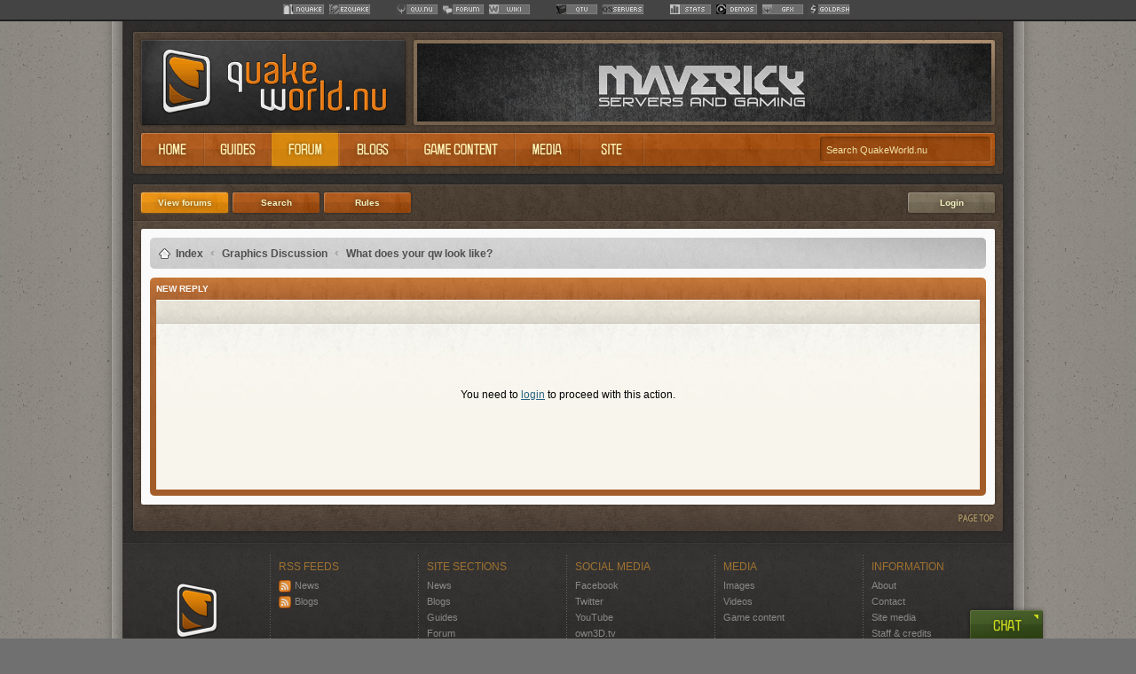

--- FILE ---
content_type: text/html; charset=ISO-8859-1
request_url: https://www.quakeworld.nu/forum/newreply/53/quote/110242
body_size: 4396
content:

				<!DOCTYPE HTML PUBLIC "-//W3C//DTD HTML 4.01 Transitional//EN" "http://www.w3.org/TR/html4/loose.dtd">

	 			<html style="background-color:#707070;">
				<head>
					<meta http-equiv="Content-Type" content="text/html; charset=utf-8" />
					<title>QuakeWorld.nu</title>

					<link rel="shortcut icon" href="//www.quakeworld.nu/favicon.ico" />
					<link rel="stylesheet" type="text/css" href="/stylesheets/default.css" />
			  	<link rel="styleSheet" type="text/css" href="/stylesheets/qwnetbar.css" />
					<link rel="stylesheet" type="text/css" href="/markitup/skins/simple/style.css" />
					<link rel="stylesheet" type="text/css" href="/markitup/sets/bbcode/style.css" />

					<script type="text/javascript" src="https://code.jquery.com/jquery-1.6.2.min.js"></script>
				  <script type="text/javascript" src="/javascripts/jquery.vticker.js"></script>
					<script type="text/javascript" src="/javascripts/common.js"></script>
				  <script type="text/javascript" src="/javascripts/mootools-core-1.4.5-full-nocompat.js"></script>
				  <script type="text/javascript" src="/javascripts/mootools-more-1.4.0.1.js"></script>
				  <script type="text/javascript" src="/markitup/jquery.markitup.js"></script>
					<script type="text/javascript" src="/markitup/sets/bbcode/set.js"></script>
				</head>

				<body style="background-color:#707070;">
					<div id="top" style="width:100%; height:100%;">

						<table style="width:100%; height:100%;" cellpadding="0" cellspacing="0" border="0">
							<tr>
								<td colspan="3" style="height:23px; text-align:center;"><iframe src="//network.quakeworld.nu" style="width:100%;height:24px;border:0;padding:0;margin:0"></iframe></td>
							</tr>

							<tr>
								<td class="bgr-left"><div style="width:1px; height:1px;"></div></td>

								<td style="width:1004px; height:100%; background-image:url('/images/block-bgr-mid.jpg');">
									<table style="width:100%; height:100%;" cellpadding="0" cellspacing="0" border="0">
										<tr>
											<td style="height:1px;"><img src="/images/block-bgr-top.gif" alt="" width="1004" height="1" /></td>
										</tr>

										<tr>
											<td valign="top" style="padding:5px 6px 6px 6px;">
											  <div><img src="/images/win-logo-top.gif" alt="" /></div>

												<div style="float:left;"><img src="/images/win-logo-mid-1.gif" alt="" /></div>
											  <div style="float:left;"><a href="/"><img src="/images/logo.gif" alt="" border="0" /></a></div>
											  <div style="float:left;"><img src="/images/win-logo-mid-2.gif" alt="" /></div>
											  <div class="bannerframe"><a href="http://www.maverickservers.com"><img src="/images/bners/maverick-swi-bw.png" alt="" border="0" /></a></div>
											  <div style="float:left;"><img src="/images/win-logo-mid-3.gif" alt="" /></div>

											  <div><img src="/images/win-logo-center.gif" alt="" /></div>

											  <div class="menubar" xstyle="width:100%; height:45px;">
												  <div style="float:left;"><img src="/images/blank.gif" width="11" height="45" alt="" /></div><div style="float:left;"><a href="/" title=""><img src="/images/menu/menu-home-1.png" alt="Home" onmouseover="gChangeImg(this, 'menu/menu-home-2.png');" onmouseout="gChangeImg(this, 'menu/menu-home-1.png');" alt="" border="0" /></a></div>
<div style="float:left;"><a href="/guide" title=""><img src="/images/menu/menu-guides-1.png" alt="Guides" onmouseover="gChangeImg(this, 'menu/menu-guides-2.png');" onmouseout="gChangeImg(this, 'menu/menu-guides-1.png');" alt="" border="0" /></a></div>
<div style="float:left;"><a href="/forum" title=""><img src="/images/menu/menu-forum-3.png" alt="Forum" onmouseover="gChangeImg(this, 'menu/menu-forum-3.png');" onmouseout="gChangeImg(this, 'menu/menu-forum-3.png');" alt="" border="0" /></a></div>
<div style="float:left;"><a href="/blog" title=""><img src="/images/menu/menu-blogs-1.png" alt="Blogs" onmouseover="gChangeImg(this, 'menu/menu-blogs-2.png');" onmouseout="gChangeImg(this, 'menu/menu-blogs-1.png');" alt="" border="0" /></a></div>
<div style="float:left;"><a href="/gamecontent" title=""><img src="/images/menu/menu-game-1.png" alt="Game content" onmouseover="gChangeImg(this, 'menu/menu-game-2.png');" onmouseout="gChangeImg(this, 'menu/menu-game-1.png');" alt="" border="0" /></a></div>
<div style="float:left;"><a href="/media" title=""><img src="/images/menu/menu-media-1.png" alt="Media" onmouseover="gChangeImg(this, 'menu/menu-media-2.png');" onmouseout="gChangeImg(this, 'menu/menu-media-1.png');" alt="" border="0" /></a></div>
<div style="float:left;"><a href="/about" title=""><img src="/images/menu/menu-site-1.png" alt="Site" onmouseover="gChangeImg(this, 'menu/menu-site-2.png');" onmouseout="gChangeImg(this, 'menu/menu-site-1.png');" alt="" border="0" /></a></div>

												  <div style="float:left;"><img src="/images/menu-line.png" alt="" /></div>
												</div>

											  <div style="float:left; width:212px; height:45px; background-image:url('/images/win-logo-search.gif');">
													<div style="float:left; padding-left:5px; padding-top:12px;"><form name="frmGlobalSearch" id="frmGlobalSearch"><input type="text" name="txtSearch" value="Search QuakeWorld.nu" class="search" onfocus="FocusSearch(this);" onblur="BlurSearch(this);" onkeydown="return KeyHandler(event, this);" /></form></div>
												</div>

											  <div><img src="/images/win-logo-bottom.gif" alt="" /></div>

											  <div><div style="float:left;"><div>
<!-- app window -->

<form name="frmForum" id="frmForum" method="post" action="/forum/newreply/53/quote/110242">
	<input type="hidden" name="app" value="FORUM" />
	<input type="hidden" name="cmd" />
	<input type="hidden" name="id" value="0" />

	<div class="app-full">
		<div style="width:992px; height:52px; background-image:url('/images/apps/app-full-top.gif');"><div class="submenu-holder"><div class="submenu-item"><a href="/forum"><div class="submenu" style="background-image:url('/images/submenu-3.gif');" onmouseover="gChangeBgrImg(this, 'submenu-3.gif');" onmouseout="gChangeBgrImg(this, 'submenu-3.gif');" /><div>View forums</div></div></a></div><div class="submenu-item"><a href="/forum/search"><div class="submenu" style="background-image:url('/images/submenu-1.gif');" onmouseover="gChangeBgrImg(this, 'submenu-2.gif');" onmouseout="gChangeBgrImg(this, 'submenu-1.gif');" /><div>Search</div></div></a></div><div class="submenu-item"><a href="/forum/rules"><div class="submenu" style="background-image:url('/images/submenu-1.gif');" onmouseover="gChangeBgrImg(this, 'submenu-2.gif');" onmouseout="gChangeBgrImg(this, 'submenu-1.gif');" /><div>Rules</div></div></a></div>
						<div style="float:right; margin-right:25px; margin-top:13px;">
							<a href="/login/forum/newreply/53/quote/110242" style="text-decoration:none;"><div class="submenu-login" style="background-image:url('/images/submenu-login-1.gif');" onmouseover="gChangeBgrImg(this, 'submenu-login-2.gif');" onmouseout="gChangeBgrImg(this, 'submenu-login-1.gif');" /><div>Login</div></div></a>
						</div></div><div style="display:none; position:relative; top:-21px; float:right; color:#d0c0a0; padding-right:15px;">User panel stuff on forum</div></div>
		<div class="app-full-top"></div>
		<div class="app-full-mid">
			<div class="app-wide-content;" style="padding: 6px 6px 6px 6px;">

				<!-- content start -->

				
				<table style="width:100%;" cellpadding="0" cellspacing="0" border="0">
			<tr>
				<td style="background-color:#d0d0d0; background:url('/images/forum/bar.gif');">
					<table style="width:100%;" cellpadding="0" cellspacing="0" border="0">
						<tr>
							<td><img src="/images/forum/corner-1.png" alt="" /></td>
							<td align="right"><img src="/images/forum/corner-2.png" alt="" /></td>
						</tr>

						<tr>
							<td colspan="2" style="height:25px;">
								<div class="forumnav" style="float:left; padding-left:10px; padding-top:3px; padding-right:6px;"><img src="/images/forum/icon-home.gif"></div>
								<div class="forumnav"><a href="/forum" class="forumbread">Index</a> &nbsp;‹&nbsp; <a href="/forum/13" class="forumbread">Graphics Discussion</a> &nbsp;‹&nbsp; <a href="/forum/topic/53" class="forumbread">What does your qw look like?</a></div>
							</td>
						</tr>

						<tr>
							<td><img src="/images/forum/corner-3.png" alt="" /></td>
							<td align="right"><img src="/images/forum/corner-4.png" alt="" /></td>
						</tr>

					</table>
				</td>
			</tr>

			<tr><td style="height:10px;"></td></tr>
					<tr>
						<td style="background-color:#a35d2b; background-image:url('/images/forum/block.gif'); background-repeat:repeat-x;">
							<table style="width:100%;" cellpadding="0" cellspacing="0" border="0">
								<tr>
									<td><img src="/images/forum/corner-1.png" alt="" /></td>
									<td align="right"><img src="/images/forum/corner-2.png" alt="" /></td>
								</tr>

								<tr>
									<td colspan="2" style="padding:2px 0 0 7px;">
										<table style="width:100%;" cellpadding="0" cellspacing="0" border="0">
											<tr>
												<td class="txt_forumbar">New reply</td>
											</tr>
										</table>
									</td>
								</tr>

								<tr>
									<td colspan="2" style="padding:7px 7px 2px 7px;">
										<table style="width:100%;" cellpadding="0" cellspacing="0" border="0">
											<tr>
												<td>
					<div class="forumpost-edit" style="text-align:center; padding:100px 0 100px 0;">You need to <a href="/login/forum/newreply/53/quote/110242">login</a> to proceed with this action.</div></td>
											</tr>
										</table>
									</td>
								</tr>

								<tr>
									<td><img src="/images/forum/corner-3.png" alt="" /></td>
									<td align="right"><img src="/images/forum/corner-4.png" alt="" /></td>
								</tr>

							</table>
						</td>
					</tr>
				</table>
				<!-- content end -->

			</div>
		</div>
		<div class="app-full-bottom"><a href="#top"><div style="float:right; width:60px; height:34px;"></div></a></div>
	</div>
</form>


<!-- app javascript -->

<script type="text/javascript">
	var oForm = document.getElementById("frmForum");

	var AppForum = {

		// key handler

		KeyHandler: function(event, oField) {
			var sFieldName	= "";
			var sFieldValue	= "";
			var iKeyCode = event.keyCode ? event.keyCode : event.which ? event.which : event.charCode;

			// get field name and value if present

			if (oField != undefined) {
				sFieldName	= oField.name;
				sFieldValue	= oField.value;
			}

			// handle key events

			if (sFieldName == "txtSearchKeywords" && iKeyCode == 13) {
				return AppForum.Search();
			}

			if (sFieldName == "txtSearchAuthor" && iKeyCode == 13) {
				return AppForum.Search();
			}

			return true;
		},

		// search

		Search: function() {
			location.href = "/forum/search/?k=" + escape(oForm.txtSearchKeywords.value) + "&a=" + escape(oForm.txtSearchAuthor.value) + "&f=" + oForm.lstSearchForumID.value + "&m=" + oForm.lstSearchMode.value;
			return false;
		},

		// switch favourite

		SwitchFavourite: function(iTopicID, oLink, bInNavBar) {
			var oXML = gGetXMLHTTPObject();

			oXML.open("GET", "/forum/switchfav/" + iTopicID + "&tmp=" + Math.random(), false);
			oXML.send(null);

			if (oXML.responseText == "ADDED") {
				oLink.title = "Remove from favourites";
				document.getElementById("imgFav_" + iTopicID).src = "/images/forum/star.png";
			}
			else if (oXML.responseText == "REMOVED") {
				oLink.title = "Add to favourites";

				if (bInNavBar) {
					document.getElementById("imgFav_" + iTopicID).src = "/images/forum/star-faded-bar.png";
				}
				else {
					document.getElementById("imgFav_" + iTopicID).src = "/images/forum/star-faded.png";
				}
			}
			else {
				alert("Sorry, an error occured. Please contact staff about this issue.");
			}

			return false;
		},

		// save topic

		SaveTopic: function() {
			if (oForm.topic.value == "") {
				oForm.topic.focus();
				return false;
			}

			if (oForm.body.value == "") {
				oForm.body.focus();
				return false;
			}

			return gDoCmd("frmForum", "SaveTopic");
		},

		// save reply

		SaveReply: function() {
			if (oForm.body.value == "") {
				oForm.body.focus();
				return false;
			}

			return gDoCmd("frmForum", "SaveReply");
		},

		// new topipc

		NewTopic: function(iForumID) {
			location.href = "/forum/newtopic/" + iForumID;
			return false;
		},

		// new reply

		NewReply: function(iTopicID) {
			location.href = "/forum/newreply/" + iTopicID;
			return false;
		}
	}
</script>

</div></div>
												</div>
											</td>
										</tr>

										<tr>
											<td style="width:1004px; height:151px; background-image:url('/images/block-bgr-bottom.jpg');" />
												<div style="position:relative; height:121px;">
													<div style="position:absolute; top:31px; left:60px;"><img src="/images/logo-bottom.png" alt="" border="0" /></div>

													<div class="line-grey" style="position:absolute; left:166px; width:1px; height:100%;"></div>

													<div style="position:absolute; top:6px; left:176px;">
														<div style="height:22px; color:#a17230; font-size:12px;">RSS FEEDS</div>
														<div style="height:18px;"><a href="/feeds/news.php" class="link_bottom"><img src="/images/icon-feed.png" alt="" border="0" align="absmiddle" />News</a></div>
														<div style="height:18px;"><a href="/feeds/blogs.php" class="link_bottom"><img src="/images/icon-feed.png" alt="" border="0" align="absmiddle" />Blogs</a></div>
													</div>

													<div class="line-grey" style="position:absolute; left:333px; width:1px; height:100%;"></div>

													<div style="position:absolute; top:6px; left:343px;">
														<div style="height:22px; color:#a17230; font-size:12px;">SITE SECTIONS</div>
														<div style="height:18px;"><a href="/news" class="link_bottom">News</a></div>
														<div style="height:18px;"><a href="/blogs" class="link_bottom">Blogs</a></div>
														<div style="height:18px;"><a href="/guides" class="link_bottom">Guides</a></div>
														<div style="height:18px;"><a href="/forum" class="link_bottom">Forum</a></div>
														<div style="height:18px;"><a href="/media" class="link_bottom">Media</a></div>
													</div>

													<div class="line-grey" style="position:absolute; left:500px; width:1px; height:100%;"></div>

													<div style="position:absolute; top:6px; left:510px;">
														<div style="height:22px; color:#a17230; font-size:12px;">SOCIAL MEDIA</div>
														<div style="height:18px;"><a href="https://www.facebook.com/QuakeWorld" class="link_bottom">Facebook</a></div>
														<div style="height:18px;"><a href="https://twitter.com/QuakeWorldnu" class="link_bottom">Twitter</a></div>
														<div style="height:18px;"><a href="https://www.youtube.com/QuakeWorldnu" class="link_bottom">YouTube</a></div>
														<div style="height:18px;"><a href="https://www.own3d.tv/QuakeWorld" class="link_bottom">own3D.tv</a></div>
														<div style="height:18px;"><a href="https://webchat.quakenet.org/?nick=&channels=quakeworld&prompt=1&uio=MTE9MTIz7c" class="link_bottom">IRC chat</a></div>
													</div>

													<div class="line-grey" style="position:absolute; left:667px; width:1px; height:100%;"></div>

													<div style="position:absolute; top:6px; left:677px;">
														<div style="height:22px; color:#a17230; font-size:12px;">MEDIA</div>
														<div style="height:18px;"><a href="/gallery" class="link_bottom">Images</a></div>
														<div style="height:18px;"><a href="/video" class="link_bottom">Videos</a></div>
														<div style="height:18px;"><a href="/gamecontent" class="link_bottom">Game content</a></div>
													</div>

													<div class="line-grey" style="position:absolute; left:834px; width:1px; height:100%;"></div>

													<div style="position:absolute; top:6px; left:844px;">
														<div style="height:22px; color:#a17230; font-size:12px;">INFORMATION</div>
														<div style="height:18px;"><a href="/about" class="link_bottom">About</a></div>
														<div style="height:18px;"><a href="/contact" class="link_bottom">Contact</a></div>
														<div style="height:18px;"><a href="/sitemedia" class="link_bottom">Site media</a></div>
														<div style="height:18px;"><a href="/staff" class="link_bottom">Staff & credits</a></div>
													</div>

												</div>
											</td>
										</tr>
									</table>
								</td>

								<td class="bgr-right"><div style="width:1px; height:1px;"></div></td>
							</tr>
						</table>

						<div id="bottom">
							<script type="text/javascript">

								// search field focus/blur

								function FocusSearch(oField) {
									if (oField.value == 'Search QuakeWorld.nu') {
										oField.value = '';
									}
								}

								function BlurSearch(oField) {
									if (oField.value == '') {
										oField.value = 'Search QuakeWorld.nu';
									}
								}

								// key handler

								function KeyHandler(event, oField) {
									var sFieldName	= '';
									var sFieldValue	= '';
									var iKeyCode = event.keyCode ? event.keyCode : event.which ? event.which : event.charCode;

									// get field name and value if present

									if (oField != undefined) {
										sFieldName	= oField.name;
										sFieldValue	= oField.value;
									}

									// handle key events

									if (sFieldName == 'txtSearch' && iKeyCode == 13) {
										return Search();
									}

									return true;
								}

								// search

								function Search() {
									var oForm = document.getElementById('frmGlobalSearch');

									if (oForm.txtSearch.value == '') {
										oForm.txtSearch.focus();
									}
									else {
										location.href = '/search/?k=' + escape(oForm.txtSearch.value);
									}

									return false;
								}

								// remove browser's forcing of yellow autofill fields

								if (navigator.userAgent.toLowerCase().indexOf('chrome') >= 0) {
								    $(window).load(function(){
								        $('input:-webkit-autofill').each(function(){
								            var text = $(this).val();
								            var name = $(this).attr('name');
								            $(this).after(this.outerHTML).remove();
								            $('input[name=' + name + ']').val(text);
								        });
								    });
								}

								// add page top button functionality

								$('a[href^="#"]').click(function(event) {
									var id = $(this).attr("href");

									if (id != '#') {
										var offset = 0;
										var target = $(id).offset().top - offset;

										$('html, body').animate({scrollTop:target}, 200);
										event.preventDefault();
									}
								});

								// add markitup to selected textareas

								$(document).ready(function() {
									$('#markItUp').markItUp(mySettings);
									$('#markItUp2').markItUp(mySettings);
								});

								// Google Analytics
								var _gaq = _gaq || [];
								_gaq.push(['_setAccount', 'UA-3449677-1']);
								_gaq.push(['_trackPageview']);

								(function() {
									var ga = document.createElement('script'); ga.type = 'text/javascript'; ga.async = true;
									ga.src = ('https:' == document.location.protocol ? 'https://ssl' : 'http://www') + '.google-analytics.com/ga.js';
									var s = document.getElementsByTagName('script')[0]; s.parentNode.insertBefore(ga, s);
								})();

							</script>
						</div>
					</div>
				<div class="chat">
					<a href="https://webchat.quakenet.org/?nick=&channels=quakeworld&prompt=1&uio=MTE9MTIz7c" onclick=""><img src="/images/btn-chat.png" border="0" alt="" /></a>
				</div>
				</body>
			</html>

--- FILE ---
content_type: text/css
request_url: https://www.quakeworld.nu/stylesheets/default.css
body_size: 5028
content:
html												{ height:100%; overflow-y: scroll; }
body												{ height:100%; margin:0; }
form												{ height:100%; margin:0; }
*:focus											{ outline: none; }
.flatline										{ height: 1px; background-image: url('/images/dot.gif'); clear:both; }
.flatline-fade							{ height: 1px; background-image: url('/images/dot-fade.png'); clear:both; }
.line												{ height: 1px; background-image: url('/images/dot.gif'); clear:both; margin:10px 0 10px 0; }
.line-brown									{ height: 1px; background-image: url('/images/dot-brown.gif'); clear:both; }
.line-grey									{ height: 1px; background-image: url('/images/dot-grey.gif'); clear:both; }
.bgr-left										{ background-image:url('/images/bgr-left.jpg'); background-position:right top; }
.bgr-right									{ background-image:url('/images/bgr-right.jpg'); background-position:left top; }
.toplink                    { float:right; width:60px; height:34px; }
.table											{ display:table; border-collapse:collapse; }
.row 												{ display:table-row; }
.cell                       { display:table-cell; }
.chat												{ position:fixed; bottom:0px; right:100px; }

.list-row-0                 { display:table-row; background-color: #eeeeee; }
.list-row-1                 { display:table-row; background-color: #ffffff; }
.list-cell									{ display:table-cell; font-family: arial; font-size: 11px; color: #303030; vertical-align:middle; padding-left:4px; padding-right:4px; height:23px; }
.list-cell div							{ font-family: arial; font-size: 11px; text-decoration:none; }
.list-cell a								{ text-decoration:none; }
.list-cell a:hover					{ text-decoration:none; }

.list-cell2									{ display:table-cell; font-family: arial; font-size: 11px; color: #303030; vertical-align:middle; padding-top:4px; padding-bottom:5px; padding-left:4px; padding-right:4px; vertical-align:top; }
.list-cell2 div							{ font-family: arial; font-size: 11px; }

.list-link									{ width:100%; height:100%; color:#303030; }
.list-link div							{ padding-top:4px; overflow:hidden; white-space:nowrap; }

.l0													{ font-family: arial; font-size: 11px; color: #303030; background-color: #eeeeee; cursor: default; }
.l1													{ font-family: arial; font-size: 11px; color: #303030; background-color: #ffffff; cursor: default; }

.list-topic-row             { display:table-row; }
.list-topic-cell						{ display:table-cell; font-family: arial; font-size: 11px; color: #303030; vertical-align:middle; padding-left:4px; height:23px; background-image:url('/images/list-topic-bgr.gif'); }
.list-topic-sort						{ display:table-cell; font-family: arial; font-size: 11px; color: #303030; vertical-align:middle; padding-left:4px; height:23px; background-image:url('/images/list-topic-bgr.gif'); cursor:pointer; }
.list-topic-sep			 	     	{ display:table-cell; width:2px; height:23px; background-image:url('/images/list-topic-delim.gif'); }

.col_black									{ color: #202020; }
.col_orange									{ color: #e26000; }
.col_green									{ color: #106600; }
.col_green_light						{ color: #508640; }
.col_brown									{ color: #c47c20; }
.col_brown_light						{ color: #aa9975; }
.col_beige									{ color: #947c60; }
.col_red										{ color: #e23000; }
.col_blue										{ color: #3040c0; }
.col_grey										{ color: #707070; }
.col_grey_light							{ color: #989898; }

.link_orange								{ color: #d26010; text-decoration: underline; }
.link_orange:hover					{ color: #f27000; text-decoration: underline; }

.link_orange_nl							{ color: #d26010; text-decoration: none; }
.link_orange_nl:hover				{ color: #f27000; text-decoration: underline; }

.link_beige_nl							{ color: #947c60; text-decoration: none; }
.link_beige_nl:hover				{ color: #745c40; text-decoration: underline; }

.link_noline								{ text-decoration: none; }
.link_noline:hover					{ text-decoration: underline; }

.link_movie									{ color: #333333; text-decoration: none; }
.link_movie:hover						{ color: #202020; text-decoration: underline; }

.link												{ color: #d23000; text-decoration: underline; }
.link:hover									{ color: #ef5020; text-decoration: underline; }

.link_nl										{ color: #2a6280; text-decoration: none; }
.link_nl:hover							{ color: #0a4260; text-decoration: underline; }

.link_qwnet									{ color: #c55020; text-decoration: none; }
.link_qwnet:hover						{ color: #f27000; text-decoration: underline; }

.link_ticker								{ color: #4c3e30; text-decoration: none; }
.link_ticker:hover					{ color: #5c4e40; text-decoration: underline; }

.link_image									{ color: #505050; text-decoration: none; }
.link_image:hover						{ color: #707070; text-decoration: underline; }

.link_latest								{ color: #484848; text-decoration: none; }
.link_latest:hover					{ color: #707070; text-decoration: underline; }

.link_bottom								{ color: #888888; text-decoration: none; font-size:11px; }
.link_bottom:hover					{ color: #a0a0a0; text-decoration: underline; font-size:11px; }

.link_body									{ color: #403b38; text-decoration: none; }
.link_body:hover						{ color: #000000; text-decoration: underline; }

.link_recent_topic					{ color: #fffcda; text-decoration: none; font-size:12px; }
.link_recent_forum					{ color: #fee8ac; text-decoration: none; font-size:11px; }
.link_recent_author					{ color: #cec090; text-decoration: none; font-size:11px; }

.a.red											{ color: #d23000; text-decoration: underline; }
.a.red:hover								{ color: #ef5020; text-decoration: underline; }

.a.green										{ color: #10660b; text-decoration: underline; }
.a.green:hover							{ color: #005000; text-decoration: underline; }

a														{ color: #2a6280; text-decoration: underline; }
a:hover											{ color: #0a4260; text-decoration: underline; }


.quotes_nick						{ color: #2a6280; text-decoration: underline; }
.quotes_nick:hover					{ color: #0a4260; text-decoration: underline; }
.quotes_a						{ color: #403b38; text-decoration: underline; }
.quotes_a:hover						{ color: #000000; text-decoration: underline; }

.flag				               	{	width:16px; height:11px; position:relative; top:-1px; vertical-align:middle; border: 0px none; }
.bb-flag				           	{	width:16px; height:11px; position:relative; top:-1px; vertical-align:middle; border: 0px none; }
.bb-list-unordered         	{	padding-left:20px; margin-top:5px; }
.bb-list-ordered 	        	{	padding-left:20px; margin-top:5px; }

.radio											{ width:10px; height:10px; padding-bottom: 0px; margin-bottom:0px; border-bottom:0px;}
.search                    	{ font-family: arial; font-size: 11px; color: #f0e0a8; width: 180px; height: 20px; border: 0px none; background:transparent; }
.discrete										{ font-family: arial; font-size: 12px; color: #101010; width: 100%; height: 20px; border: 0px none; }
.discrete_code							{ font-family: monospace; font-size: 12px; color: #101010; width: 100%; height: 200px; border: 0px none; resize:vertical; }
.editor											{ font-family: arial; font-size: 12px; color: #101010; width: 100%; border: 0px none; background-color:#ffffff; resize:vertical; }

select.common								{ font-family: arial; font-size: 12px; height: 20px; }
input.fld_content						{ font-family: arial; font-size: 12px; color: #101010; width: 100%; height: 14px; border: 0px none; cursor: text; padding-top: 2px; padding-bottom: 2px; }
input.fld_content_dis				{ font-family: arial; font-size: 12px; color: #707070; width: 100%; height: 14px; border: 0px none; cursor: text; padding-top: 2px; padding-bottom: 2px; }
input.btn_common						{ font-family: arial; font-size: 11px; color: #e0e0e0; width: 80px; height: 20px; background-image: url('/images/btn-common.gif'); border: 0px none; cursor: pointer; padding-bottom: 1px; }
input.btn_common_dis				{ font-family: arial; font-size: 11px; color: #f0f0f0; width: 80px; height: 20px; background-image: url('/images/btn-common-dis.gif'); border: 0px none; cursor: default; padding-bottom: 1px; }
input.btn_common_red				{ font-family: arial; font-size: 11px; color: #e0e0e0; width: 80px; height: 20px; background-image: url('/images/btn-common-red.gif'); border: 0px none; cursor: pointer; padding-bottom: 1px; }
input.btn_common_red_dis		{ font-family: arial; font-size: 11px; color: #f0f0f0; width: 80px; height: 20px; background-image: url('/images/btn-common-red-dis.gif'); border: 0px none; cursor: default; padding-bottom: 1px; }
input.btn_common_sqr				{ font-family: arial; font-size: 11px; color: #e0e0e0; width: 20px; height: 20px; background-image: url('/images/btn-common-sqr.gif'); border: 0px none; cursor: pointer; padding-bottom: 1px; }

.framecontent_default       { background-color:#ffffff; }
.framecontent_faded       	{ background-color:#fcfcfc; }
.framecontent_editor      	{ background-color:#ffffff; background-image:url('/images/frame-bb-5.gif'); }

.t													{ cursor:pointer; background-color:#c4c4c4; background-image:url('/images/list-topic-bgr.gif'); vertical-align:top; }
.tn													{ cursor:default; background-color:#c4c4c4; background-image:url('/images/list-topic-bgr.gif'); vertical-align:top; }
.ts													{ font-family: arial; font-size: 11px; color: #303030; padding-top:4px; padding-bottom:5px; padding-left:4px; float:left; }
.ts a												{ color: #d23000; text-decoration: underline; }

.lf													{ font-family: arial; font-size: 11px; color: #303030; }
.l													{ font-family: arial; font-size: 11px; color: #303030; padding-top:4px; padding-bottom:5px; padding-left:4px; }
.l0													{ font-family: arial; font-size: 11px; color: #303030; background-color: #eeeeee; cursor: default; }
.l1													{ font-family: arial; font-size: 11px; color: #303030; background-color: #ffffff; cursor: default; }
.m0													{ font-family: arial; font-size: 11px; color: #303030; background-color: #eeeeee; cursor: pointer; }
.m1													{ font-family: arial; font-size: 11px; color: #303030; background-color: #ffffff; cursor: pointer; }
.lf0												{ background-color: #f2f0e4; cursor: default; }
.lf1												{ background-color: #fcfaf0; cursor: default; }
.lt0												{ background-color: #f0ebc9; }
.lt1												{ background-color: #f6f1d0; }

.blog-banner-full								{ clear:left; font-family:arial; font-size:25px; color:#f4f4f4; width:922px; height:44px; margin-bottom:10px; padding: 16px 0 0 20px; background-image:url('/images/blog-full.jpg'); }
.blog-banner										{ clear:left; font-family:arial; font-size:25px; color:#f4f4f4; width:696px; height:44px; margin-bottom:10px; padding: 16px 0 0 20px; background-image:url('/images/blog.jpg'); }
.blog-banner a									{ color:#f4f4f4; text-decoration: none; }
.blog-banner a:hover						{ color:#f4f4f4; text-decoration: underline; }

.blog-comment-banner						{ clear:left; font-family:arial; font-size:17px; color:#f4f4f4; width:701px; height:29px; margin-bottom:10px; padding: 6px 0 0 15px; background-image:url('/images/comments.jpg'); margin-top:10px; }
.blog-body 									    { display:table-cell; width:630px; vertical-align:top; font-family:arial; font-size:12px; color:#484848; line-height:16px; padding:2px 2px 0 5px; }
.blog-buttons 									{ display:table-cell; width:80px; vertical-align:bottom; }

.comment												{ padding-top:1px; padding-bottom:4px; clear:left; }
.comment-avatar									{ width:73px; height:73px; background-image:url('/images/avatar-frame.png'); margin-top:10px; margin-right:50px; padding-left:7px; padding-top:7px; }
.comment-body										{ width:500px; display:table-cell; vertical-align:top; padding-left:10px; padding-top:10px; }
.comment-buttons 								{ display:table-cell; width:75px; text-align:right; vertical-align:bottom; }

.blog-avatar										{ width:73px; height:73px; background-image:url('/images/avatar-frame.png'); padding-left:7px; padding-top:7px; }

.blog-top												{ font-family: arial; font-size: 12px; color: #45433a; }
.blog-top a											{ color: #45433a; text-decoration:none; }
.blog-top	a:hover								{ color: #55534a; text-decoration:underline; }

.message-frame									{ display:table-cell; width:716px; height:80px; background-image:url('/images/message-frame.png'); vertical-align:middle; }

.profile-avatar									{ float:left; width:73px; height:73px; background-image:url('/images/avatar-frame.png'); padding-left:7px; padding-top:7px; }
.profile-image									{ max-width:100%; max-height:100%; }
.profile-frame									{ display:table-cell; width:615px; height:80px; background-image:url('/images/profile-frame.png'); vertical-align:middle; }
.profile-field									{ font-size:11px; padding-top:0px; padding-bottom:2px; color:#909090; }
.profile-value									{ font-size:11px; padding-top:0px; padding-bottom:2px; color:#303030; }

.blog-avatar										{ float:left; width:73px; height:73px; background-image:url('/images/avatar-frame.png'); padding-left:7px; padding-top:7px; margin-right:10px;}
.blog-test											{ font-size:11px; padding-top:8px; padding-bottom:2px; }

.submenu												{ display:table-cell; width:102px; height:27px; cursor:pointer; vertical-align:middle; }
.submenu div										{ font-family:arial; font-size:10px; font-weight:bold; color:#f0f0c0; text-shadow: 0px 0px 6px #432; text-align:center;}
.submenu-holder                 { display:table; border-collapse:collapse; width:100%; margin-left:13px; }
.submenu-item                   { margin-right:1px; margin-top:13px; width:102px; float:left; }
.submenu-item a                 { text-decoration:none; }
.submenu-login									{ display:table-cell; width:102px; height:27px; cursor:pointer; padding-right:1px; vertical-align:middle; }
.submenu-login div							{ font-family:arial; font-size:10px; font-weight:bold; color:#f0f0c0; text-shadow: 0px 0px 6px #432; text-align:center;}
.submenu-adm										{ display:table-cell; width:200px; height:27px; cursor:pointer; padding-right:1px; vertical-align:middle; }
.submenu-adm div								{ font-family:arial; font-size:10px; font-weight:bold; color:#f4fffa; text-shadow: 0px 0px 6px #031; text-align:center;}

.qwnet-btn-short								{ display:table-cell; width:56px; height:20px; cursor:pointer; vertical-align:middle; background-image:url('/images/btn-qwnet-short-1.gif'); }
.qwnet-btn-short div						{ font-family:arial; font-size:10px; font-weight:bold; color:#f0f0c0; margin-top:2px; text-shadow: 0px 0px 6px #210; text-align:center;}
.qwnet-btn-long									{ display:table-cell; width:134px; height:20px; cursor:pointer; vertical-align:middle; background-image:url('/images/btn-qwnet-long-1.gif'); }
.qwnet-btn-long div							{ font-family:arial; font-size:10px; font-weight:bold; color:#f0f0c0; margin-top:2px; text-shadow: 0px 0px 6px #210; text-align:center;}

.menubar												{ float:left; width:780px; height:45px; background-image:url('/images/win-logo-menu.gif'); }
.bannerframe										{ float:left; width:655px; height:92px; background-image:url('/images/bner-plate.gif'); padding-top:4px; text-align:center; }

.buttonbar											{ display:table; clear:both; }
.buttonbar-right								{ display:table; clear:both; width:100%; text-align:right; }
.button													{ display:table-cell; width:85px; }
.button-last										{ display:table-cell; width:80px; }
.button-space										{ display:table-cell; width:auto; }
.button-right										{ display:table-cell; width:85px; text-align:right; }

.pagenav-spacer									{ display:table-cell; width:1px; }
.pagenav												{ display:table-cell; width:23px; height:18px; background-image:url('/images/page-navi.gif'); font-family:arial; font-size:11px; color:#605850; vertical-align:middle; text-align:center; cursor:pointer; }
.pagenav-sel										{ display:table-cell; width:23px; height:18px; background-image:url('/images/page-navi-sel.gif'); font-family:arial; font-size:11px; color:#704820; vertical-align:middle; text-align:center; cursor:pointer; }
.pagenav-bar-empty							{ display:table-cell; width:auto; height:18px; font-family:arial; font-size:10px; }
.pagenav-bar-left								{ display:table-cell; width:3px; height:18px; background-image:url('/images/page-bar-1.gif');  font-family:arial; font-size:11px; }
.pagenav-bar-mid								{ display:table-cell; width:auto; height:18px; background-image:url('/images/page-bar-2.gif'); font-family:arial; font-size:11px; color:#605850; vertical-align:middle; text-align:center; }
.pagenav-bar-right							{ display:table-cell; width:3px; height:18px; background-image:url('/images/page-bar-3.gif');  font-family:arial; font-size:11px; }

td, div {
	font-family: arial;
	font-size: 12px;
}

.txt_topic {
	font-family: arial;
	font-size:20px;
	color: #303030;
}

.txt_small_topic {
	font-family: arial;
	font-size:13px;
	font-weight:bold;
	color: #303030;
}

.txt_latest_name {
	font-family: arial;
	font-size: 11px;
	color: #404040;
}

.txt_latest_comm {
	font-family: arial;
	font-size: 11px;
	color: #404040;
}

.txt_latest_comm a {
	text-decoration: none;
}

.txt_latest_comm a:hover {
	text-decoration: underline;
}

.txt_latest_author {
	font-family: arial;
	font-size: 11px;
	color: #404040;
}

.txt_latest_date {
	font-family: arial;
	font-size: 11px;
	color: #808070;
}

.txt_body {
	font-family: arial;
	font-size: 12px;
	color: #404040;
	line-height: 17px;
}

.txt_bottom {
	font-family: arial;
	font-size: 11px;
	color: #a0a0a0;
}

.txt_small {
	font-family: arial;
	font-size: 11px;
	color: #424242;
}

.txt_edited {
	font-family: arial;
	font-size: 11px;
	color: #908050;
}

.txt_code {
	font:12px monospace;
	overflow:scroll;
	white-space:nowrap;
}

.txt_error {
	font-family: arial;
	font-size: 12px;
	color: #e23000;
	line-height: 14px;
	cursor: default;
}

.txt_field_error {
	font-family: arial;
	font-size: 12px;
	color: #e23000;
	display: table-cell;
	vertical-align: middle;
	padding-left: 10px;
}

.txt_field_name {
	font-family: arial;
	font-size: 11px;
	color: #505050;
	line-height: 12px;
	cursor: default;
	padding-top: 5px;
	padding-bottom: 1px;
}

.txt_field_name_top {
	font-family: arial;
	font-size: 11px;
	color: #505050;
	line-height: 12px;
	cursor: default;
	padding-bottom: 1px;
}

.txt_topicbar {
	font-family: arial;
	font-size: 10px;
	color: #f0f0f0;
	cursor: default;
	text-align: center;
	font-weight: bold;
}

.txt_forumbar {
	font-family: arial;
	font-size: 10px;
	color: #fafafa;
	font-weight: bold;
	text-transform: uppercase;
}

.forumlist {
	font-family: arial;
	font-size: 12px;
	height: 54px;
	color: #706050;
}

.topiclist {
	font-family: arial;
	font-size: 12px;
	color: #807050;
	padding:4px 4px 4px 0;
}

.col_forum {
	color: #807060;
}

.message-unread-cou				{	font-weight:bold; color:#303030; }
.message-unread-you				{	font-weight:bold; color:#a04000; }

.forumname								{	font-family: arial; font-size: 12px; font-weight:bold; height:55px; color: #504840; text-decoration:none; }
.forumname:hover					{	font-family: arial; font-size: 12px; font-weight:bold; height:55px; color: #605040; }

.forumname-unread					{	font-family: arial; font-size: 12px; font-weight:bold; height:55px; color: #a04000; text-decoration:none; }
.forumname-unread:hover		{	font-family: arial; font-size: 12px; font-weight:bold; height:55px; color: #902000; }

.forumname-read				{	font-family: arial; font-size: 12px; font-weight:bold; height:55px; color: #504840; text-decoration:none; }
.forumname-read:hover	{	font-family: arial; font-size: 12px; font-weight:bold; height:55px; color: #605040; }

.forumlink					{	font-family: arial; font-size: 12px; height:55px; color: #504820; text-decoration: none; }
.forumlink:hover		{	font-family: arial; font-size: 12px; height:55px; color: #605040; }
.forumdesc					{	font-family: arial; font-size: 12px; height:55px; color: #605040; }

.forumbread					{	font-family: arial; font-size: 12px; font-weight:bold; color: #505050;  text-decoration: none; }
.forumbread:hover		{	font-family: arial; font-size: 12px; font-weight:bold; color: #707070; }

.topiclink					{	font-family: arial; font-size: 12px; color: #908070;  text-decoration: none; }
.topiclink:hover		{	font-family: arial; font-size: 12px; color: #908070; }

.forumnav						{	font-family: arial; font-size: 14px; font-weight:bold; color: #a0a0a0; }

.forumpost-0				{ display: table; width: 100%; clear: both; background-color: #f8f5ec; background-image: url('/images/forum/bg-1.jpg'); background-repeat: repeat-x; }
.forumpost-1				{ display: table; width: 100%; clear: both; background-color: #f8f5ec; background-image: url('/images/forum/bg-1.jpg'); background-repeat: repeat-x; }
.forumpost-edit			{ display: table; width: 100%; clear: both; background-color: #f8f5ec; background-image: url('/images/forum/bg-edit.jpg'); background-repeat: repeat-x; }

.forumpost-avatar		{ width:73px; height:73px; background-image:url('/images/avatar-frame.png'); margin-top:25px; margin-right:50px; padding-left:7px; padding-top:7px; }
.forumpost-userinfo	{ font-family: arial; font-size: 11px; color: #848070; padding-top:10px; }
.forumpost-body     { display:table-cell; width:700px; vertical-align:top; color:#504840; }
.forumpost-sign			{ width:700px; word-wrap:break-word; color:#c08040; }
.forumpost-buttons  { display:table-cell; width:119px; vertical-align:bottom; }

.quotes-0				{ display: table; width: 100%; clear: both; background-color: #eeede8; background-image: url('/images/forum/quotes-bg.jpg'); background-repeat: repeat-x; }
.quotes-1				{ display: table; width: 100%; clear: both; background-color: #eeede8; background-image: url('/images/forum/quotes-bg.jpg'); background-repeat: repeat-x; }

.breadcrumb					{	font-family: arial; font-size: 14px; font-weight:bold; }

.bb-code {
	border: 1px dashed #c0bb89;
	background-color: #ffffff;
	color: #706050;
	font-family: monospace;
	font-size: 12px;
	margin-top:4px;
	padding: 5px;
	max-width:600px;
	overflow:hidden;
 	white-space:pre-wrap;
}

.bb-quote {
	border: 1px dashed #c0bb89;
	background-color: #ffffff;
	color: #706050;
	font-size: 12px;
	margin-top:2px;
	padding: 5px;
	max-width:600px;
	overflow:hidden;
}

.bb-quote-header {
	color: #787860;
	font-size: 11px;
}

.bb-image {
	max-width: 600px;
}

/* bars *****************************************************/

.bar-green												{ float:left; height:19px; background-image:url('/images/bars/bar-green-2.gif'); }
.bar-green-left										{ float:left; width:2px; height:19px; background-image:url('/images/bars/bar-green-1.gif'); }
.bar-green-right									{ float:left; width:2px; height:19px; background-image:url('/images/bars/bar-green-3.gif'); }
.bar-green .bar-text-left 				{ font-family:arial; font-size:11px; color:#424d1f; padding-top:2px; padding-left:2px; float:left; }
.bar-green .bar-text-right 				{ font-family:arial; font-size:11px; color:#424d1f; padding-top:2px; padding-right:2px; float:right; }
.bar-green a											{ color:#424d1f; text-decoration: none; }
.bar-green a:hover								{ color:#525d2f; text-decoration: underline; }

.bar-tall-green										{ float:left; width:712px; height:25px; background-image:url('/images/bars/bar-tall-green-2.gif'); }
.bar-tall-green-left							{ float:left; width:2px; height:25px; background-image:url('/images/bars/bar-tall-green-1.gif'); }
.bar-tall-green-right							{ float:left; width:2px; height:25px; background-image:url('/images/bars/bar-tall-green-3.gif'); }
.bar-tall-green .bar-text-left	 	{ font-family:arial; font-size:12px; color:#424d1f; padding-top:5px; padding-left:4px; float:left; }
.bar-tall-green .bar-text-right		{ font-family:arial; font-size:12px; color:#424d1f; padding-top:5px; padding-right:4px; float:right; }
.bar-tall-green .bar-text-center	{ font-family:arial; font-size:12px; color:#424d1f; padding-top:5px; text-align:center; }
.bar-tall-green a									{ color:#424d1f; text-decoration: none; }
.bar-tall-green a:hover						{ color:#525d2f; text-decoration: underline; }

.bar-brown												{ float:left; height:19px; background-image:url('/images/bars/bar-brown-2.gif'); }
.bar-brown-left										{ float:left; width:2px; height:19px; background-image:url('/images/bars/bar-brown-1.gif'); }
.bar-brown-right									{ float:left; width:2px; height:19px; background-image:url('/images/bars/bar-brown-3.gif'); }
.bar-brown .bar-text-left 				{ font-family:arial; font-size:11px; color:#4c3e30; padding-top:2px; padding-left:2px; float:left; }
.bar-brown .bar-text-right				{ font-family:arial; font-size:11px; color:#4c3e30; padding-top:2px; padding-right:2px; float:right; }
.bar-brown a											{ color:#4c3e30; text-decoration: none; }
.bar-brown a:hover								{ color:#4c3e30; text-decoration: underline; }

.bar-tall-brown										{ float:left; width:712px; height:25px; background-image:url('/images/bars/bar-tall-brown-2.gif'); }
.bar-tall-brown-left							{ float:left; width:2px; height:25px; background-image:url('/images/bars/bar-tall-brown-1.gif'); }
.bar-tall-brown-right							{ float:left; width:2px; height:25px; background-image:url('/images/bars/bar-tall-brown-3.gif'); }
.bar-tall-brown .bar-text-left	 	{ font-family:arial; font-size:12px; color:#4c3e30; padding-top:5px; padding-left:4px; float:left; }
.bar-tall-brown .bar-text-right		{ font-family:arial; font-size:12px; color:#4c3e30; padding-top:5px; padding-right:4px; float:right; }
.bar-tall-brown .bar-text-center	{ font-family:arial; font-size:12px; color:#4c3e30; padding-top:5px; text-align:center; }
.bar-tall-brown a									{ color:#4c3e30; text-decoration: none; }
.bar-tall-brown a:hover						{ color:#4c3e30; text-decoration: underline; }

.bar-red													{ float:left; height:19px; background-image:url('/images/bars/bar-red-2.gif'); }
.bar-red-left											{ float:left; width:2px; height:19px; background-image:url('/images/bars/bar-red-1.gif'); }
.bar-red-right										{ float:left; width:2px; height:19px; background-image:url('/images/bars/bar-red-3.gif'); }
.bar-red .bar-text-left 					{ font-family:arial; font-size:11px; color:#643820; padding-top:2px; padding-left:2px; float:left; }
.bar-red .bar-text-right					{ font-family:arial; font-size:11px; color:#643820; padding-top:2px; padding-right:2px; float:right; }
.bar-red a												{ color:#643820; text-decoration: none; }
.bar-red a:hover									{ color:#643820; text-decoration: underline; }

.bar-tall-red										{ float:left; width:712px; height:25px; background-image:url('/images/bars/bar-tall-red-2.gif'); }
.bar-tall-red-left							{ float:left; width:2px; height:25px; background-image:url('/images/bars/bar-tall-red-1.gif'); }
.bar-tall-red-right							{ float:left; width:2px; height:25px; background-image:url('/images/bars/bar-tall-red-3.gif'); }
.bar-tall-red .bar-text-left 		{ font-family:arial; font-size:12px; color:#643820; padding-top:5px; padding-left:4px; float:left; }
.bar-tall-red .bar-text-right		{ font-family:arial; font-size:12px; color:#643820; padding-top:5px; padding-right:4px; float:right; }
.bar-tall-red a									{ color:#643820; text-decoration: none; }
.bar-tall-red a:hover						{ color:#643820; text-decoration: underline; }

.bar-blue												{ float:left; height:19px; background-image:url('/images/bars/bar-blue-2.gif'); }
.bar-blue-left									{ float:left; width:2px; height:19px; background-image:url('/images/bars/bar-blue-1.gif'); }
.bar-blue-right									{ float:left; width:2px; height:19px; background-image:url('/images/bars/bar-blue-3.gif'); }
.bar-blue .bar-text-left 				{ font-family:arial; font-size:11px; color:#294343; padding-top:2px; padding-left:2px; float:left; }
.bar-blue .bar-text-right				{ font-family:arial; font-size:11px; color:#294343; padding-top:2px; padding-right:2px; float:right; }
.bar-blue a											{ color:#293333; text-decoration: none; }
.bar-blue a:hover								{ color:#293333; text-decoration: underline; }

.bar-tall-blue									{ float:left; width:712px; height:25px; background-image:url('/images/bars/bar-tall-blue-2.gif'); }
.bar-tall-blue-left							{ float:left; width:2px; height:25px; background-image:url('/images/bars/bar-tall-blue-1.gif'); }
.bar-tall-blue-right						{ float:left; width:2px; height:25px; background-image:url('/images/bars/bar-tall-blue-3.gif'); }
.bar-tall-blue .bar-text-left 	{ font-family:arial; font-size:12px; color:#294343; padding-top:5px; padding-left:4px; float:left; }
.bar-tall-blue .bar-text-right	{ font-family:arial; font-size:12px; color:#294343; padding-top:5px; padding-right:4px; float:right; }
.bar-tall-blue a								{ color:#294343; text-decoration: none; }
.bar-tall-blue a:hover					{ color:#294343; text-decoration: underline; }

.bar-grey												{ float:left; height:19px; background-image:url('/images/bars/bar-grey-2.gif'); }
.bar-grey-left									{ float:left; width:2px; height:19px; background-image:url('/images/bars/bar-grey-1.gif'); }
.bar-grey-right									{ float:left; width:2px; height:19px; background-image:url('/images/bars/bar-grey-3.gif'); }
.bar-grey .bar-text-left 				{ font-family:arial; font-size:11px; color:#643820; padding-top:2px; padding-left:2px; float:left; }
.bar-grey .bar-text-right				{ font-family:arial; font-size:11px; color:#643820; padding-top:2px; padding-right:2px; float:right; }
.bar-grey a											{ color:#643820; text-decoration: none; }
.bar-grey a:hover								{ color:#643820; text-decoration: underline; }

.bar-tall-grey									{ float:left; width:712px; height:25px; background-image:url('/images/bars/bar-tall-grey-2.gif'); }
.bar-tall-grey-left							{ float:left; width:2px; height:25px; background-image:url('/images/bars/bar-tall-grey-1.gif'); }
.bar-tall-grey-right						{ float:left; width:2px; height:25px; background-image:url('/images/bars/bar-tall-grey-3.gif'); }
.bar-tall-grey .bar-text-left 	{ font-family:arial; font-size:12px; color:#444444; padding-top:5px; padding-left:4px; float:left; }
.bar-tall-grey .bar-text-right	{ font-family:arial; font-size:12px; color:#444444; padding-top:5px; padding-right:4px; float:right; }
.bar-tall-grey a								{ color:#444444; text-decoration: none; }
.bar-tall-grey a:hover					{ color:#444444; text-decoration: underline; }

.bar-text-topic									{ clear:left; font-family:arial; font-size:18px; color:#222222; padding:8px 2px 14px 5px; }
.bar-text-topic a								{ color:#222222; text-decoration: none; }
.bar-text-topic a:hover					{ color:#222222; text-decoration: underline; }

.bar-text-small									{ clear:left; font-family:arial; font-size:11px; color:#484848; padding:4px 2px 0 2px; line-height:14px; }
.bar-text-small a								{ color:#484848; text-decoration: none; }
.bar-text-small a:hover					{ color:#484848; text-decoration: underline; }

.bar-text-preamble							{ clear:left; font-family:arial; font-size:12px; color:#404040; line-height:16px; font-weight:bold; padding:2px 2px 25px 5px; }
.bar-text-body									{ clear:left; font-family:arial; font-size:12px; color:#484848; line-height:16px; padding:2px 2px 0 5px; }
.xbar-text-body a								{ color:#484848; text-decoration: underline; }
.xbar-text-body a:hover					{ color:#999999; text-decoration: underline; }
.bar-text-bottom								{ clear:left; font-family:arial; font-size:12px; color:#484848; line-height:16px; padding:2px 2px 0 2px; }
.bar-text-comment								{ clear:left; font-family:arial; font-size:12px; color:#484848; line-height:16px; padding:4px 2px 0 2px; }

/* app boxes styles *****************************************************/

ul.apps-available, ul.apps-available-locked {
  list-style-type: none;
  width: 167px;
	height: 100%;
	padding: 0;
	margin: 0;
}

ul.apps-available li {
	padding: 0;
	margin: 0;
  cursor: move;
  height: 33px;
  background: url('/images/box-app-available.gif');
}

ul.apps-available-locked li {
	padding: 0;
	margin: 0;
  cursor: default;
  height: 33px;
  background: url('/images/box-app-available-locked.gif');
}

.apps-available li div {
	padding-top: 8px;
	padding-left: 9px;
  font-family: arial;
  font-size: 10px;
  color: #504020;
}

.apps-available-locked li div {
	padding-top: 8px;
	padding-left: 9px;
  font-family: arial;
  font-size: 10px;
  color: #606060;
}

ul.apps-active, ul.apps-active-locked, ul.apps-active-error {
  list-style-type: none;
  width: 106px;
	height: 100%;
	padding: 0;
	margin: 0;
}

ul.apps-active li {
	padding: 0;
	margin: 0;
  cursor: move;
  height: 70px;
  background: url('/images/box-app-active.gif');
}

ul.apps-active-locked li {
	padding: 0;
	margin: 0;
  cursor: default;
  height: 70px;
  background: url('/images/box-app-active-locked.gif');
}

ul.apps-active-error li {
	padding: 0;
	margin: 0;
  cursor: default;
  height: 70px;
  background: url('/images/box-app-active-error.gif');
}

.apps-active li div {
	padding-top: 25px;
  font-family: arial;
  font-size: 10px;
  color: #405030;
	text-align: center;
}

.apps-active-locked li div {
	padding-top: 25px;
  font-family: arial;
  font-size: 10px;
  color: #606060;
	text-align: center;
}

.apps-active-error li div {
	padding-top: 25px;
  font-family: arial;
  font-size: 10px;
  color: #602010;
	text-align: center;
}

.apps-active li div span#date {
	display: none;
}

.apps-available li div span#date {
	color: #a09060;
}

.apps-available-locked li div span#date {
	color: #a0a0a0;
}

/* app win styles *****************************************************/

.app-full {
	width: 992px;
}

.app-full-submenu {
	width: 992px;
	height: 52px;
	background-image: url('/images/apps/app-full-top.gif');
}

.app-full-top {
	width: 992px;
	height: 8px;
	background-image: url('/images/apps/app-full-content-top.gif');
}

.app-full-mid {
	padding-left:19px;
	padding-right:19px;
	background-image:url('/images/apps/app-full-content-mid.gif');
}

.app-full-content {
	width:942px;
 	padding:6px 6px 6px 6px;
	overflow:hidden;
}

.app-full-bottom {
	width: 992px;
	height: 40px;
	background-image: url('/images/apps/app-full-content-bottom.gif');
}

.app-wide {
	width: 766px;
}

.app-wide-sub {
	width: 766px;
	height: 52px;
	background-image: url('/images/apps/app-wide-top.gif');
}

.app-wide-top {
	width: 766px;
	height: 8px;
	background-image: url('/images/apps/app-wide-content-top.gif');
}

.app-wide-top-alt {
	width: 766px;
	height: 20px;
	background-image: url('/images/apps/app-wide-altcontent-top.gif');
}

.app-wide-mid {
	padding-left:19px;
	padding-right:19px;
	background-image:url('/images/apps/app-wide-content-mid.gif');
}

.app-wide-mid-alt {
	padding-left:15px;
	padding-right:15px;
	background-image:url('/images/apps/app-wide-altcontent-mid.gif');
}

.app-wide-content {
	width:716px;
 	padding:6px 6px 6px 6px;
	overflow:hidden;
}

.app-wide-content-alt {
	width:736px;
 	padding:0px;
	overflow:hidden;
}

.app-wide-bottom {
	width: 766px;
	height: 40px;
	background-image: url('/images/apps/app-wide-content-bottom.gif');
}

.app-wide-bottom-2 {
	width: 766px;
	height: 9px;
	background-image: url('/images/apps/app-wide-content-bottom-2.gif');
}

.app-wide-bottom-alt {
	width: 766px;
	height: 40px;
	background-image: url('/images/apps/app-wide-altcontent-bottom.gif');
}

.app-big {
	width: 540px;
}

.app-big-top {
	width: 540px;
	height: 8px;
	background-image: url('/images/apps/app-big-content-top.gif');
}

.app-big-mid {
	padding-left:19px;
	padding-right:19px;
	background-image:url('/images/apps/app-big-content-mid.gif');
}

.app-big-content {
	width:502px;
	overflow:hidden;
}

.app-big-bottom {
	width: 540px;
	height: 40px;
	background-image: url('/images/apps/app-big-content-bottom.gif');
}

.app-small {
	width: 226px;
}

.app-small-top {
	width: 226px;
	height: 13px;
	background-image: url('/images/apps/app-small-content-top.gif');
}

.app-small-mid {
	padding-left:19px;
	padding-right:19px;
	background-image:url('/images/apps/app-small-content-mid.gif');
}

.app-small-yellow-top {
	width: 226px;
	height: 13px;
	background-image: url('/images/apps/app-small-content-yellow-top.gif');
}

.app-small-yellow-mid {
	padding-left:19px;
	padding-right:19px;
	background-image:url('/images/apps/app-small-content-yellow-mid.gif');
}

.app-small-content {
	width:188px;
	overflow:hidden;
}

.app-small-bottom {
	width: 226px;
	height: 19px;
	background-image: url('/images/apps/app-small-content-bottom.gif');
}

.app-small-discrete-top {
	width: 226px;
	height: 11px;
	background-image: url('/images/apps/app-small-discrete-top.gif');
}

.app-small-discrete-mid {
	padding-left:1px;
	background-image:url('/images/apps/app-small-discrete-mid.gif');
}

.app-small-discrete-bottom {
	width: 226px;
	height: 11px;
	background-image: url('/images/apps/app-small-discrete-bottom.gif');
}


--- FILE ---
content_type: text/css
request_url: https://www.quakeworld.nu/markitup/sets/bbcode/style.css
body_size: 295
content:
/* -------------------------------------------------------------------
// markItUp!
// By Jay Salvat - http://markitup.jaysalvat.com/
// ------------------------------------------------------------------*/
.markItUp .markItUpButton1 a	{
	background-image:url(images/swi-bold.png);
}
.markItUp .markItUpButton2 a	{
	background-image:url(images/swi-italic.png);
}
.markItUp .markItUpButton3 a	{
	background-image:url(images/swi-underline.png);
}

.markItUp .markItUpButton4 a	{
	background-image:url(images/swi-picture.png);
}
.markItUp .markItUpButton5 a	{
	background-image:url(images/swi-link.png);
}
.markItUp .markItUpButton6 a	{
	background-image:url(images/fonts.png);
	display:none;
}
.markItUp .markItUpButton7 a	{
	background-image:url(images/swi-flag.png);
}
.markItUp .markItUpButton7-1 a	{
	background-image:url(images/flags/au.png);
}

.markItUp .markItUpButton7-2 a	{
	background-image:url(images/flags/dk.png);
}

.markItUp .markItUpButton7-3 a	{
	background-image:url(images/flags/eu.png);
}

.markItUp .markItUpButton7-4 a	{
	background-image:url(images/flags/fi.png);
}

.markItUp .markItUpButton7-5 a	{
	background-image:url(images/flags/de.png);
}

.markItUp .markItUpButton7-6 a	{
	background-image:url(images/flags/nl.png);
}

.markItUp .markItUpButton7-7 a	{
	background-image:url(images/flags/no.png);
}

.markItUp .markItUpButton7-8 a	{
	background-image:url(images/flags/pl.png);
}

.markItUp .markItUpButton7-9 a	{
	background-image:url(images/flags/pt.png);
}

.markItUp .markItUpButton7-10 a	{
	background-image:url(images/flags/ru.png);
}

.markItUp .markItUpButton7-11 a	{
	background-image:url(images/flags/es.png);
}

.markItUp .markItUpButton7-12 a	{
	background-image:url(images/flags/se.png);
}

.markItUp .markItUpButton7-13 a	{
	background-image:url(images/flags/uk.png);
}

.markItUp .markItUpButton7-14 a	{
	background-image:url(images/flags/us.png);
}

.markItUp .markItUpButton7-15 a	{
	background-image:url(images/flags/ns.png);
}
.markItUp .markItUpButton8 a	{
	background-image:url(images/swi-list-bullet.png);
}
.markItUp .markItUpButton9 a	{
	background-image:url(images/swi-list-numeric.png);
}
.markItUp .markItUpButton10 a	{
	background-image:url(images/swi-list-item.png);
}

.markItUp .markItUpButton11 a	{
	background-image:url(images/swi-quotes.png);
}
.markItUp .markItUpButton12 a	{
	background-image:url(images/swi-code.png);
}
	
.markItUp .clean a {
	background-image:url(images/clean.png);
	display:none;
}
.markItUp .preview a {
	background-image:url(images/preview.png);
}

--- FILE ---
content_type: application/javascript
request_url: https://www.quakeworld.nu/markitup/sets/bbcode/set.js
body_size: 735
content:
// ----------------------------------------------------------------------------
// markItUp!
// ----------------------------------------------------------------------------
// Copyright (C) 2008 Jay Salvat
// http://markitup.jaysalvat.com/
// ----------------------------------------------------------------------------
// BBCode tags example
// http://en.wikipedia.org/wiki/Bbcode
// ----------------------------------------------------------------------------
// Feel free to add more tags
// ----------------------------------------------------------------------------
mySettings = {
	resizeHandle: 'Disable',
	previewParserPath:	'/preview.php', // path to your BBCode parser
	markupSet: [
		{name:'Bold', key:'B', openWith:'[b]', closeWith:'[/b]'},
		{name:'Italic', key:'I', openWith:'[i]', closeWith:'[/i]'},
		{name:'Underline', key:'U', openWith:'[u]', closeWith:'[/u]'},
		{separator:' ' },
		{name:'Picture', key:'P', replaceWith:'[img][![Url]!][/img]'},
		{name:'Link', key:'L', openWith:'[url=[![Url]!]]', closeWith:'[/url]', placeHolder:'Your text to link here...'},
		{separator:' ' },
		{name:'Size', key:'S', openWith:'[size=[![Text size]!]]', closeWith:'[/size]',
		dropMenu :[
			{name:'Big', openWith:'[size=200]', closeWith:'[/size]' },
			{name:'Normal', openWith:'[size=100]', closeWith:'[/size]' },
			{name:'Small', openWith:'[size=50]', closeWith:'[/size]' }
		]},
		{name:'Flag', key:'F', openWith:'[flag=[![Country]!]] ',
		dropMenu :[
			{name:'Australia', openWith:'[flag=au] '},
			{name:'Denmark', openWith:'[flag=dk] '},
			{name:'Europe', openWith:'[flag=eu] '},
			{name:'Finland', openWith:'[flag=fi] '},
			{name:'Germany', openWith:'[flag=de] '},
			{name:'Netherlands', openWith:'[flag=nl] '},
			{name:'Norway', openWith:'[flag=no] '},
			{name:'Poland', openWith:'[flag=pl] '},
			{name:'Portugal', openWith:'[flag=pt] '},
			{name:'Russian Federation', openWith:'[flag=ru] '},
			{name:'Spain', openWith:'[flag=es] '},
			{name:'Sweden', openWith:'[flag=se] '},
			{name:'United Kingdom', openWith:'[flag=uk] '},
			{name:'United States', openWith:'[flag=us] '},
			{name:'Not set', openWith:'[flag=ns] '}
		]},
		{separator:' ' },
		{name:'Bulleted list', openWith:'[list]\n', closeWith:'\n[/list]'},
		{name:'Numeric list', openWith:'[list=[![Starting number]!]]\n', closeWith:'\n[/list]'}, 
		{name:'List item', openWith:'[*] '},
		{separator:' ' },
		{name:'Quotes', openWith:'[quote]', closeWith:'[/quote]'},
		{name:'Code', openWith:'[code]', closeWith:'[/code]'}, 
		{separator:' ' },
		{name:'Clean', className:"clean", replaceWith:function(markitup) { return markitup.selection.replace(/\[(.*?)\]/g, "") } },
		{name:'Preview', className:"preview", call:'preview' }
	]
}

--- FILE ---
content_type: application/javascript
request_url: https://www.quakeworld.nu/javascripts/common.js
body_size: 1601
content:
var strPrevColor = "";
var intMyRating = 0;

//*************************************************************************************************
//* FUNCTION: gBrowser() //
//*************************************************************************************************
function gBrowser(sMatch) {
	var agent = navigator.userAgent.toLowerCase();
	return (agent.indexOf(sMatch) != -1);
}

//*************************************************************************************************
//* FUNCTION: gDoCmd() // Submit a form with specified action command.
//*************************************************************************************************
function gDoCmd(sFormID, sCmd, sConfirmMsg) {
	var oForm = document.getElementById(sFormID);

	if (sConfirmMsg != undefined && sConfirmMsg != "") {
		if (confirm(sConfirmMsg)) {
			oForm.cmd.value = sCmd;
			oForm.submit();
		}
	}
	else {
		oForm.cmd.value = sCmd;
		oForm.submit();
	}

	return false;
}

//*************************************************************************************************
//* FUNCTION: gReplace() // String replace.
//*************************************************************************************************
function gReplace(sSource, sFind, sReplace) {
	var sSourceLower = sSource.toLowerCase();
	var sFind = sFind.toLowerCase();

	while (sSourceLower.indexOf(sFind) != -1) {
		iPosStart = sSourceLower.indexOf(sFind);
		iPosEnd = iPosStart + sFind.length;
		sSourceLower = sSourceLower.substring(0, iPosStart) + sReplace + sSourceLower.substring(iPosEnd, sSourceLower.length);
		sSource = sSource.substring(0, iPosStart) + sReplace + sSource.substring(iPosEnd, sSource.length);
	}

	return sSource;
}
//*************************************************************************************************
//* FUNCTION:  gChangeImg() // Set src in an img element.
//*************************************************************************************************
function gChangeImg(oElement, sFilename) {
	oElement.src = "/images/" + sFilename;
}

//*************************************************************************************************
//* FUNCTION:  gChangeBgrImg() // Set background img style in an element.
//*************************************************************************************************
function gChangeBgrImg(oElement, sFilename) {

	if (sFilename != "") {
		sFilename = "url('/images/" + sFilename + "')";
	}
	oElement.style.backgroundImage = sFilename;
}

//*************************************************************************************************
//* FUNCTION: gAlertFocus() // Alert message then put focus/select to HTML element.
//*************************************************************************************************
function gAlertFocus(sMessage, sReturnValue, oFocus) {
	if (sMessage != "") {
		alert(sMessage);
	}

	if (oFocus != undefined) {
		oFocus.focus();
		if ((oFocus.type == "text" || oFocus.type == "textarea") && oFocus.value != "") oFocus.select();
	}

	return sReturnValue;
}

//*************************************************************************************************
//* FUNCTION: gM() // Highlight HTML element.
//*************************************************************************************************
function gM(oElement, sColor) {
	if (sColor == undefined) {
		sColor = "#e6dbab";
	}

	strPrevColor = oElement.style.backgroundColor;
	oElement.style.backgroundColor = sColor;
}

//*************************************************************************************************
//* FUNCTION: gU() // Unhighlight HTML element.
//*************************************************************************************************
function gU(oElement) {
	oElement.style.backgroundColor = strPrevColor;
}

//*************************************************************************************************
//* FUNCTION: gGetQryArray() //
//*************************************************************************************************
function gGetQryArray() {
	var result = {};
	var queryString = location.search.substring(1);
	var re = /([^&=]+)=([^&]*)/g, m;

	while (m = re.exec(queryString)) {
		result[decodeURIComponent(m[1])] = decodeURIComponent(m[2]);
	}

	return result;
}

//*************************************************************************************************
//* FUNCTION: gSortList() // Redirect browser to request a resorting of a list.
//*************************************************************************************************
function gSortList(sValue, sDirection, iPage) {
	var sQueryParms = "";

	// rebuild querystring with new sorting parameters

	if (location.search != "") {
		aItem = gGetQryArray();

		for(sKey in aItem){
			if (sKey != "sort" && sKey != "dir") {
				sQueryParms += "&" + sKey + "=" + aItem[sKey];
			}
		}
	}

	sQueryParms += "&sort=" + sValue + "&dir=" + sDirection;

	// set formatting standard

	if (location.pathname[location.pathname.length - 1] == "/") {
		sQueryParms = "?" + sQueryParms.substring(1);
	}
	else {
		sQueryParms = "/?" + sQueryParms.substring(1);
	}

	// redirect

	location.href = location.pathname + sQueryParms;
}

//*************************************************************************************************
//* FUNCTION: gGetXMLHTTPObject() // Get XMLHTTP object.
//*************************************************************************************************
function gGetXMLHTTPObject() {
	var oXML = null;

	try {
		oXML = new XMLHttpRequest();
	}
	catch (e) {
		try {
			oXML = new ActiveXObject("Msxml2.XMLHTTP");
		}
		catch (e) {
			oXML = new ActiveXObject("Microsoft.XMLHTTP");
		}
	}

	return oXML;
}

//*************************************************************************************************
//* FUNCTION: gSaveRating() //
//*************************************************************************************************
function gSaveRating(iID, sType, iRating) {
	var oXML = gGetXMLHTTPObject();

	document.getElementById("divRating_" + iID).innerHTML = "&nbsp;";

	oXML.open("GET", "/save_rating.php?id=" + iID + "&type=" + sType + "&rating=" + iRating + "&tmp=" + Math.random(), false);
	oXML.send(null);

	if (oXML.responseText.split("|")[0] == "OK") {
		intMyRating = iRating;
		document.getElementById("divRating").innerHTML = oXML.responseText.split("|")[1];
		document.getElementById("divRating_" + iID).innerHTML = iRating + ".0";
	}
	else {
		alert("Sorry, an error occured. Please contact staff about this issue.");
	}
}

//*************************************************************************************************
//* FUNCTION: gSelectRating() //
//*************************************************************************************************
function gSelectRating(iID, iRating, iMyRating) {

	var sImg = "";

	if (iRating == 0) {
		if (intMyRating != 0) {
			iMyRating = intMyRating;
		}

		for (i = 1; i <= 5; i++) {
			if (i <= iMyRating) {
				sImg = "rating-4.gif";
			}
			else {
				sImg = "rating-3.gif";
			}

			document.getElementById("imgRating_" + iID + "_" + i).src = "/images/" + sImg;
		}
	}
	else {
		for (i = 1; i <= 5; i++) {
			if (i <= iRating) {
				sImg = "rating-4.gif";
			}
			else {
				sImg = "rating-3.gif";
			}

			document.getElementById("imgRating_" + iID + "_" + i).src = "/images/" + sImg;
		}
	}
}

--- FILE ---
content_type: text/xml; charset=ISO-8859-1
request_url: https://network.quakeworld.nu/
body_size: 671
content:
<!DOCTYPE html PUBLIC '-//W3C//DTD XHTML 1.0 Transitional//EN' 'http://www.w3.org/TR/xhtml1/DTD/xhtml1-transitional.dtd'>
<html xmlns='http://www.w3.org/1999/xhtml' xml:lang='en' lang='en'>
<head>
	<meta http-equiv="Content-type" content="text/html; charset=utf-8" />
	<title>QuakeWorld.nu : Network</title>
	<link rel="StyleSheet" href="style.css" type="text/css" />
	<link rel="StyleSheet" href="bar/style.css" type="text/css" media="screen" />
</head>
<body>


<div id="qwnetwork">
	<div id="qwnet_content">
		<a href="https://nquake.com/" target="_parent" title="nQuake - Download QuakeWorld" id="qwnet_nquake"></a>
		<a href="https://ezquake.github.io/" target="_parent" title="ezQuake - The best QuakeWorld client" id="qwnet_ezquake"></a>
		<div class="qwnet_separator">&nbsp;</div>
		<a href="https://www.quakeworld.nu/" target="_parent" title="QuakeWorld.nu - Your portal to everything QuakeWorld" id="qwnet_qwnu"></a>
		<a href="https://www.quakeworld.nu/forum/" target="_parent" title="QuakeWorld Forum - Discuss anything QW-related" id="qwnet_forums"></a>
		<a href="https://www.quakeworld.nu/wiki/" target="_parent" title="QuakeWorld Wiki - The open QW encyclopedia" id="qwnet_wiki"></a>
		<div class="qwnet_separator">&nbsp;</div>
		<a href="https://qtv.quakeworld.nu/" target="_parent" title="QuakeTV - Watch QW now!" id="qwnet_qtv"></a>
		<a href="https://www.quakeservers.net/quakeworld/servers/pl=1/so=8/" target="_parent" title="QuakeServers.net - QW server listings and info" id="qwnet_quakeservers"></a>
		<div class="qwnet_separator">&nbsp;</div>
		<a href="http://stats.quakeworld.nu/" target="_parent" title="QuakeWorld Statistics - QW statistics, ranking systems and more." id="qwnet_stats"></a>
		<a href="https://www.badplace.eu/demos/" target="_parent" title="QuakeWorld Demos - Download QW demos" id="qwnet_chtv"></a>
		<a href="https://gfx.quakeworld.nu/" target="_parent" title="QuakeWorld GFX - Download custom graphics" id="qwnet_gfx"></a>
		<a href="https://goldrush.quakeworld.nu/" target="_parent" title="Goldrush - QuakeWorld betting" id="qwnet_goldrush"></a>
		<div id="qwnet_clearer">&nbsp;</div>
	</div>
</div>

</body>
</html>
